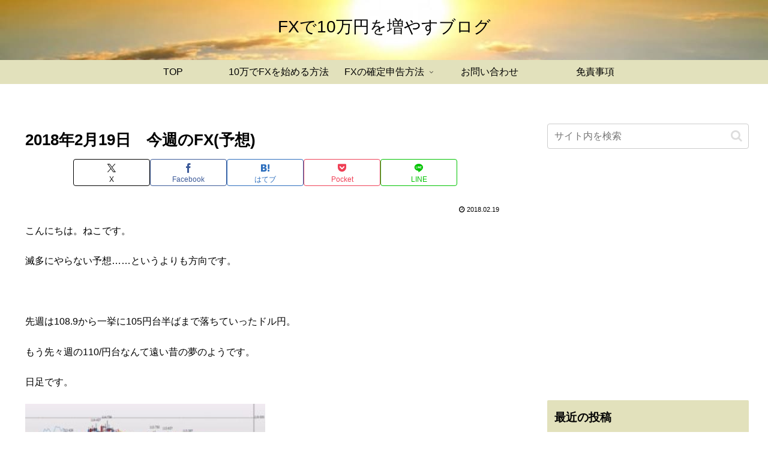

--- FILE ---
content_type: text/html; charset=utf-8
request_url: https://www.google.com/recaptcha/api2/aframe
body_size: 269
content:
<!DOCTYPE HTML><html><head><meta http-equiv="content-type" content="text/html; charset=UTF-8"></head><body><script nonce="VlIZ8UpYP6wtjG9O8frqHQ">/** Anti-fraud and anti-abuse applications only. See google.com/recaptcha */ try{var clients={'sodar':'https://pagead2.googlesyndication.com/pagead/sodar?'};window.addEventListener("message",function(a){try{if(a.source===window.parent){var b=JSON.parse(a.data);var c=clients[b['id']];if(c){var d=document.createElement('img');d.src=c+b['params']+'&rc='+(localStorage.getItem("rc::a")?sessionStorage.getItem("rc::b"):"");window.document.body.appendChild(d);sessionStorage.setItem("rc::e",parseInt(sessionStorage.getItem("rc::e")||0)+1);localStorage.setItem("rc::h",'1769015589344');}}}catch(b){}});window.parent.postMessage("_grecaptcha_ready", "*");}catch(b){}</script></body></html>